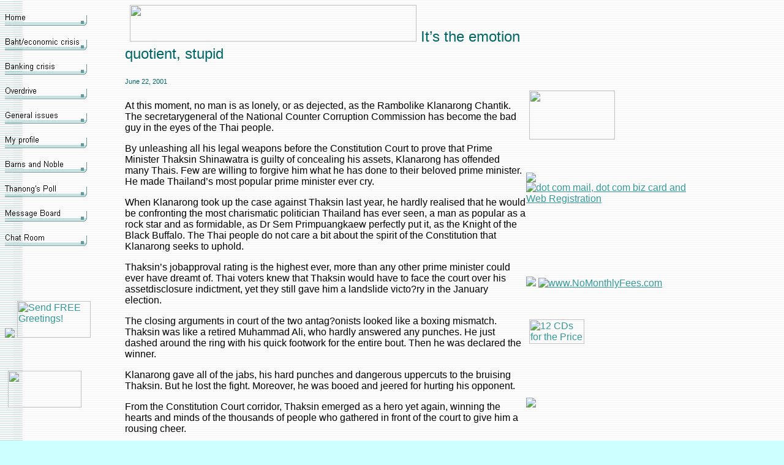

--- FILE ---
content_type: text/html
request_url: https://thanong.tripod.com/06222001.htm
body_size: 21825
content:
<html>



<head>

<meta http-equiv="Content-Type" content="text/html; charset=windows-1252">

<title>It’s the emotion quotient, stupid </title>

<meta name="GENERATOR" content="Microsoft FrontPage 4.0">

<meta name="ProgId" content="FrontPage.Editor.Document">

<!--mstheme--><link rel="stylesheet" type="text/css" href="_themes/glacier/glac1111.css"><meta name="Microsoft Theme" content="glacier 1111, default">

<meta name="Microsoft Border" content="lrb, default">

</head>



<body><!--msnavigation-->

<table border="0" cellpadding="0" cellspacing="0" width="88%">

  <tr>

    <td valign="top" width="140" height="1945"> 
      <script language="JavaScript"><!--

MSFPhover = 

  (((navigator.appName == "Netscape") && 

  (parseInt(navigator.appVersion) >= 3 )) || 

  ((navigator.appName == "Microsoft Internet Explorer") && 

  (parseInt(navigator.appVersion) >= 4 ))); 

function MSFPpreload(img) 

{

  var a=new Image(); a.src=img; return a; 

}

// --></script><script language="JavaScript"><!--

if(MSFPhover) { MSFPnav1n=MSFPpreload("_derived/home_cmp_glacier110_vbtn.gif"); MSFPnav1h=MSFPpreload("_derived/home_cmp_glacier110_vbtn_a.gif"); }

// --></script><a href="index.htm" language="JavaScript" onmouseover="if(MSFPhover) document['MSFPnav1'].src=MSFPnav1h.src" onmouseout="if(MSFPhover) document['MSFPnav1'].src=MSFPnav1n.src"><img src="_derived/home_cmp_glacier110_vbtn.gif" width="140" height="40" border="0" alt="Home" name="MSFPnav1"></a><br><script language="JavaScript"><!--

if(MSFPhover) { MSFPnav2n=MSFPpreload("_derived/bahts.htm_cmp_glacier110_vbtn.gif"); MSFPnav2h=MSFPpreload("_derived/bahts.htm_cmp_glacier110_vbtn_a.gif"); }

// --></script><a href="bahts.htm" language="JavaScript" onmouseover="if(MSFPhover) document['MSFPnav2'].src=MSFPnav2h.src" onmouseout="if(MSFPhover) document['MSFPnav2'].src=MSFPnav2n.src"><img src="_derived/bahts.htm_cmp_glacier110_vbtn.gif" width="140" height="40" border="0" alt="Baht/economic crisis" name="MSFPnav2"></a><br><script language="JavaScript"><!--

if(MSFPhover) { MSFPnav3n=MSFPpreload("_derived/artilce.htm_cmp_glacier110_vbtn.gif"); MSFPnav3h=MSFPpreload("_derived/artilce.htm_cmp_glacier110_vbtn_a.gif"); }

// --></script><a href="artilce.htm" language="JavaScript" onmouseover="if(MSFPhover) document['MSFPnav3'].src=MSFPnav3h.src" onmouseout="if(MSFPhover) document['MSFPnav3'].src=MSFPnav3n.src"><img src="_derived/artilce.htm_cmp_glacier110_vbtn.gif" width="140" height="40" border="0" alt="Banking crisis" name="MSFPnav3"></a><br><script language="JavaScript"><!--

if(MSFPhover) { MSFPnav4n=MSFPpreload("_derived/overdrive.htm_cmp_glacier110_vbtn.gif"); MSFPnav4h=MSFPpreload("_derived/overdrive.htm_cmp_glacier110_vbtn_a.gif"); }

// --></script><a href="overdrive.htm" language="JavaScript" onmouseover="if(MSFPhover) document['MSFPnav4'].src=MSFPnav4h.src" onmouseout="if(MSFPhover) document['MSFPnav4'].src=MSFPnav4n.src"><img src="_derived/overdrive.htm_cmp_glacier110_vbtn.gif" width="140" height="40" border="0" alt="Overdrive" name="MSFPnav4"></a><br><script language="JavaScript"><!--

if(MSFPhover) { MSFPnav5n=MSFPpreload("_derived/articles.htm_cmp_glacier110_vbtn.gif"); MSFPnav5h=MSFPpreload("_derived/articles.htm_cmp_glacier110_vbtn_a.gif"); }

// --></script><a href="articles.htm" language="JavaScript" onmouseover="if(MSFPhover) document['MSFPnav5'].src=MSFPnav5h.src" onmouseout="if(MSFPhover) document['MSFPnav5'].src=MSFPnav5n.src"><img src="_derived/articles.htm_cmp_glacier110_vbtn.gif" width="140" height="40" border="0" alt="General issues" name="MSFPnav5"></a><br><script language="JavaScript"><!--

if(MSFPhover) { MSFPnav6n=MSFPpreload("_derived/thanong.htm_cmp_glacier110_vbtn.gif"); MSFPnav6h=MSFPpreload("_derived/thanong.htm_cmp_glacier110_vbtn_a.gif"); }

// --></script><a href="thanong.htm" language="JavaScript" onmouseover="if(MSFPhover) document['MSFPnav6'].src=MSFPnav6h.src" onmouseout="if(MSFPhover) document['MSFPnav6'].src=MSFPnav6n.src"><img src="_derived/thanong.htm_cmp_glacier110_vbtn.gif" width="140" height="40" border="0" alt="My profile" name="MSFPnav6"></a><br><script language="JavaScript"><!--

if(MSFPhover) { MSFPnav7n=MSFPpreload("_derived/barns.htm_cmp_glacier110_vbtn.gif"); MSFPnav7h=MSFPpreload("_derived/barns.htm_cmp_glacier110_vbtn_a.gif"); }

// --></script><a href="barns.htm" language="JavaScript" onmouseover="if(MSFPhover) document['MSFPnav7'].src=MSFPnav7h.src" onmouseout="if(MSFPhover) document['MSFPnav7'].src=MSFPnav7n.src"><img src="_derived/barns.htm_cmp_glacier110_vbtn.gif" width="140" height="40" border="0" alt="Barns and Noble" name="MSFPnav7"></a><br><script language="JavaScript"><!--

if(MSFPhover) { MSFPnav8n=MSFPpreload("_derived/thanongpoll.htm_cmp_glacier110_vbtn.gif"); MSFPnav8h=MSFPpreload("_derived/thanongpoll.htm_cmp_glacier110_vbtn_a.gif"); }

// --></script><a href="thanongpoll.htm" language="JavaScript" onmouseover="if(MSFPhover) document['MSFPnav8'].src=MSFPnav8h.src" onmouseout="if(MSFPhover) document['MSFPnav8'].src=MSFPnav8n.src"><img src="_derived/thanongpoll.htm_cmp_glacier110_vbtn.gif" width="140" height="40" border="0" alt="Thanong's Poll" name="MSFPnav8"></a><br><script language="JavaScript"><!--

if(MSFPhover) { MSFPnav9n=MSFPpreload("_derived/message_board.htm_cmp_glacier110_vbtn.gif"); MSFPnav9h=MSFPpreload("_derived/message_board.htm_cmp_glacier110_vbtn_a.gif"); }

// --></script><a href="message_board.htm" language="JavaScript" onmouseover="if(MSFPhover) document['MSFPnav9'].src=MSFPnav9h.src" onmouseout="if(MSFPhover) document['MSFPnav9'].src=MSFPnav9n.src"><img src="_derived/message_board.htm_cmp_glacier110_vbtn.gif" width="140" height="40" border="0" alt="Message Board" name="MSFPnav9"></a><br><script language="JavaScript"><!--

if(MSFPhover) { MSFPnav10n=MSFPpreload("_derived/bangkok_intelligence_chat_room.htm_cmp_glacier110_vbtn.gif"); MSFPnav10h=MSFPpreload("_derived/bangkok_intelligence_chat_room.htm_cmp_glacier110_vbtn_a.gif"); }

// --></script><a href="bangkok_intelligence_chat_room.htm" language="JavaScript" onmouseover="if(MSFPhover) document['MSFPnav10'].src=MSFPnav10h.src" onmouseout="if(MSFPhover) document['MSFPnav10'].src=MSFPnav10n.src"><img src="_derived/bangkok_intelligence_chat_room.htm_cmp_glacier110_vbtn.gif" width="140" height="40" border="0" alt="Chat Room" name="MSFPnav10"></a>

<p>&nbsp;</p>

<p>&nbsp;</p>

<p><img

SRC="http://service.bfast.com/bfast/serve?bfmid=327627&amp;bfsiteid=30293344&amp;bfpage=promos1"

BORDER="0" NOSAVE> <a

HREF="http://service.bfast.com/bfast/click?bfmid=327627&amp;bfsiteid=30293344&amp;bfpage=promos1"

TARGET="_top"><img

SRC="http://www.americangreetings.com/affiliates/abanners/promos/120promo1.gif"

BORDER="0" ALT="Send FREE Greetings!" width="120" height="60"></a></p>

<p>&nbsp;</p>

      <p><img src="http://service.bfast.com/bfast/serve?bfmid=34673547&siteid=37818515&bfpage=small" border="0" width="1" height="1" NOSAVE > 

        <a href="http://service.bfast.com/bfast/click?bfmid=34673547&siteid=37818515&bfpage=small" target="_top"><img src="http://www.pagoo.com/referral/befree/barmy120.gif" border="0" width="120" height="60" alt=""></a> 

      </p>

<p>&nbsp;</p>

<p>&nbsp;</p>

<p><img

SRC="http://service.bfast.com/bfast/serve?bfmid=26952032&amp;siteid=30450204&amp;bfpage=lifestyles"

BORDER="0" NOSAVE> <a

HREF="http://service.bfast.com/bfast/click?bfmid=26952032&amp;siteid=30450204&amp;bfpage=lifestyles"

TARGET="_top"><img

SRC="http://www.affiliates.matchmaker.com/images/affiliates/banners/lifestyles_1iall120x90.gif"

BORDER="0" ALT width="120" height="90"></a></p>

<p>&nbsp;</p>

<p>&nbsp;</p>

<p><img

SRC="http://service.bfast.com/bfast/serve?bfmid=13376670&amp;siteid=29793043&amp;bfpage=homepage"

BORDER="0" NOSAVE> <a

HREF="http://service.bfast.com/bfast/click?bfmid=13376670&amp;siteid=29793043&amp;bfpage=homepage"

TARGET="_top"><img

SRC="http://ads.bfast.com/clients/consumerinfo/netscape2-120x90-sta.gif"

BORDER="0" ALT width="120" height="90"></a></p>

<p>&nbsp;</p>

<p>&nbsp;</p>

<p><img

SRC="http://service.bfast.com/bfast/serve?bfmid=26993801&amp;siteid=31436932&amp;bfpage=sf_female_120x90_gif"

BORDER="0" NOSAVE> <a

HREF="http://service.bfast.com/bfast/click?bfmid=26993801&amp;siteid=31436932&amp;bfpage=sf_female_120x90_gif"

TARGET="_top"><img

SRC="http://www.booksonline.com/bookclubs/images/partners/bf/sf_female_120x90.gif"

BORDER="0" ALT width="120" height="90"></a></p>

<p>&nbsp;</p>

<p>&nbsp;</p>

<p><img

SRC="http://service.bfast.com/bfast/serve?bfmid=1291956&amp;siteid=29959916&amp;bfpage=home"

BORDER="0" NOSAVE><img

SRC="http://service.bfast.com/bfast/serve?bfmid=11468709&amp;siteid=29793034&amp;bfpage=order1"

BORDER="0" NOSAVE> <a

HREF="http://service.bfast.com/bfast/click?bfmid=11468709&amp;siteid=29793034&amp;bfpage=order1"

TARGET="_top"><img

SRC="http://affiliate.aol.com/static/aan/banners/125x125/BannerB.gif" BORDER="0"

ALT="Try AOL Now!  up to 700 Hours FREE" width="125" height="125"></a></p>

<p>&nbsp;</p>

      <p><img src="http://service.bfast.com/bfast/serve?bfmid=931422&siteid=29792991&bfpage=oct99_1" border="0" width="1" height="1" NOSAVE > 

        <a href="http://service.bfast.com/bfast/click?bfmid=931422&siteid=29792991&bfpage=oct99_1" target="_top"><img src="http://216.34.71.134/banners/clickherebanner2.gif " border="0" width="120" height="160" alt="Find someone special"></a> 

      </p>

      <p>&nbsp;</p>



</td>

    <td valign="top" width="1" height="1945"></td>

    <!--msnavigation-->

    <td valign="top" height="1945" width="469"><font size="+1"><font face="arial,Times"> 
      <h2><a href="http://www.qksrv.net/click-744406-2331977" target="_top" > 
        </a><img src="http://service.bfast.com/bfast/serve?bfmid=26917872&siteid=38375843&bfpage=flightprice" border="0" width="1" height="1" NOSAVE > 
        <a href="http://service.bfast.com/bfast/click?bfmid=26917872&siteid=38375843&bfpage=flightprice" target="_top"><img src="http://www.expedia.com/daily/associates/ExpediaIcons/FlightMatcher_Fargo_120.gif" border="0" width="468" height="60" alt=""></a> 
        It’s the emotion quotient, stupid</h2>
      <h6> June 22, 2001</h6>
      </font></font> 
      <p class="mstheme">At this moment, no man is as lonely, or as dejected, 
        as the Rambolike Klanarong Chantik. The secretarygeneral of the National 
        Counter Corruption Commission has become the bad guy in the eyes of the 
        Thai people.</p>
      <p>By unleashing all his legal weapons before the Constitution Court to 
        prove that Prime Minister Thaksin Shinawatra is guilty of concealing his 
        assets, Klanarong has offended many Thais. Few are willing to forgive 
        him what he has done to their beloved prime minister. He made Thailand’s 
        most popular prime minister ever cry.</p>
      <p>When Klanarong took up the case against Thaksin last year, he hardly 
        realised that he would be confronting the most charismatic politician 
        Thailand has ever seen, a man as popular as a rock star and as formidable, 
        as Dr Sem Primpuangkaew perfectly put it, as the Knight of the Black Buffalo. 
        The Thai people do not care a bit about the spirit of the Constitution 
        that Klanarong seeks to uphold.</p>
      <p>Thaksin’s jobapproval rating is the highest ever, more than any other 
        prime minister could ever have dreamt of. Thai voters knew that Thaksin 
        would have to face the court over his assetdisclosure indictment, yet 
        they still gave him a landslide victo?ry in the January election. </p>
      <p>The closing arguments in court of the two antag?onists looked like a 
        boxing mismatch. Thaksin was like a retired Muhammad Ali, who hardly answered 
        any punches. He just dashed around the ring with his quick footwork for 
        the entire bout. Then he was declared the winner.</p>
      <p>Klanarong gave all of the jabs, his hard punches and dangerous uppercuts 
        to the bruising Thaksin. But he lost the fight. Moreover, he was booed 
        and jeered for hurting his opponent.</p>
      <p>From the Constitution Court corridor, Thaksin emerged as a hero yet again, 
        winning the hearts and minds of the thousands of people who gathered in 
        front of the court to give him a rousing cheer.</p>
      <p>Klanarong was left alone inside the courtroom. His hands in his pockets, 
        he could hardly raise his chin. At that moment, he looked more like an 
        alien from another planet than the nation’s top corrup?tion buster.</p>
      <p>If he could turn back the clock, Klanarong would have certainly wanted 
        to adjust his strategy in the sacred chamber of the Constitution Court 
        on that fateful Monday afternoon of June 19, 2001. Instead of dwelling 
        on legal technicalities, he should have resorted to an emotional plea 
        to defend himself because he was the accused – not the plaintiff – in 
        the eyes of Thai society at large. </p>
      <p>Instead of addressing the justices of the Constitution Court, he should 
        have talked direct to the TV camera, to capture the sympathy of the Thai 
        people in their living rooms about his thankless job.</p>
      <p>Here is a more humane version of how he should have delivered his closing 
        argument before the jus?tices of the Constitution Court:</p>
      <p>“Your Honours, I would like to confess that I have been having several 
        sleepless nights. The strain has been almost unbearable, so that I have 
        to take a dozen aspirins. Yesterday, in particular, I was not sure whether 
        my life, my career and my family would be forever doomed. For it appeared 
        to me that I had become the prime target of a curse and voodoo magic from 
        the Isaan people, who flocked to a grand temple in Khon Kaen to dispel 
        any evil spir?its befallen on Prime Minister Thaksin Shinawatra. </p>
      <p>“Your Honours might probably have watched that dreadful event on TV. 
        While I am talking now, I am not sure either whether the curse from Isaan 
        has already produced the magical effect of sending rusty nails into my 
        stomach. I have no time to undergo an Xray check because I need to prepare 
        this closing argument before you. Certainly, nobody would like to be in 
        my shoes. By taking the case against the Most Honourable Thaksin Shinawatra, 
        his Excellency, the Prime Minister of Thailand, I have inadvertently become 
        the numberone enemy of the entire Northeast region.</p>
      <p>“Your Honour, do you think that I really enjoy the prospect of driving 
        through Isaan and then getting booted out wherever I go? It’s not fun 
        at all. Let me say it from the bottom of my heart, as a public serv?ice 
        official, who loves his family, community and country, I have no intention 
        of hurting anybody. My mother taught me to have moral courage as my name 
        Klanarong literally suggests. Klanarong means to ‘have valour in warfare’.</p>
      <p>“I am not sure right now [stumbling with words, with tears brimming] 
        whether valour would serve me right if I dare to upset all the Isaan people. 
        Moreover, more than 200,000 people in Bangkok have signed up against me. 
        Every signature collect?ed by Dr Sem, the honourable citizen, to rally 
        sup?port for the prime minister is an expression of hate against me and 
        against my thankless job. </p>
      <p>“I really have no intention of hurting these peo?ple. They have every 
        right to love their prime minis?ter. It should not be a zerosum game. 
        If they love their prime minister, they should not hate me as much.</p>
      <p>“Then Thongkon Wongsamut, the chief aide of Luangta Mahabua from Udon 
        Thani, has also been going after me with all the other signatures. Do 
        you think I want to upset Thongkon after all he has done to former prime 
        minister Chuan Leekpai and former finance minister Tarrin Nimmanahaeminda? 
      </p>
      <p>“Your Honour, I would be mad to displease these people. I have nothing 
        else to say in my closing argument. For I have said it all with honesty 
        and from the bottom of my heart.”</p>
      <p>If Klanarong had made this speech, he would have pleased all Thais. And 
        everybody would be happy.</p>
      <p>Thanong Khantong</p>
      <p></p>
      <p class="mstheme"><br>
      </p>
      </td>

    <td valign="top" width="1" height="1945"></td>

    <td valign="top" width="140" height="1945"> 
      <!-- BEGIN Be Free Tag  (c) Copyright 1997-2000 Be Free, Inc. All rights reserved.-->
      <IFRAME SRC="http://ads.bfast.com/ad/frame?bfmid=2181&siteid=1504649&size=120x90&space=7032139" WIDTH="120" HEIGHT="90" NORESIZE SCROLLING="no" FRAMEBORDER="0" MARGINHEIGHT="0" MARGINWIDTH="0"> 
      <script language="JavaScript"

src="http://ads.bfast.com/ad/script?bfmid=2181&amp;siteid=1504649&amp;size=120x90&amp;space=7032139">

</script>

<noscript>

<p><a

HREF="http://ads.bfast.com/ad/click?bfmid=2181&amp;siteid=1504649&amp;size=120x90&amp;space=7032139"

TARGET="_top"><img

SRC="http://ads.bfast.com/ad/serve?bfmid=2181&amp;siteid=1504649&amp;size=120x90&amp;space=7032139"

BORDER="0"></a> </noscript>

 </IFRAME>

<!-- END Be Free Tag-->

<p>



&nbsp;<!-- Begin Storefront Link -->

<p>

      <p><img src="http://service.bfast.com/bfast/serve?bfmid=26952032&siteid=30450204&bfpage=all_communities" border="0" width="1" height="1" NOSAVE > 

        <a href="http://service.bfast.com/bfast/click?bfmid=26952032&siteid=30450204&bfpage=all_communities" target="_top"><img src="http://www.affiliates.matchmaker.com/images/affiliates/banners/allcomm_3iall140x80.gif" border="0" width="140" height="80" alt=""></a> 

      <p>&nbsp;





<p>



<img

SRC="http://service.bfast.com/bfast/serve?bfmid=115761&amp;siteid=29827140&amp;categoryid=dot_com_mail"

BORDER="0" NOSAVE> <a

HREF="http://service.bfast.com/bfast/click?bfmid=115761&amp;siteid=29827140&amp;categoryid=dot_com_mail"

TARGET="_top"><img

SRC="http://www.networksolutions.com/affiliates/banners/images/120x240-9901-A0001-Int-prmtyrbuis.gif"

BORDER="0" ALT="dot com mail,  dot com biz card and Web Registration"></a>

<p>&nbsp;





      <p>&nbsp; 

      <p>&nbsp;





<p>



<img

SRC="http://service.bfast.com/bfast/serve?bfmid=12768212&amp;siteid=29793040&amp;bfpage=home"

BORDER="0" NOSAVE> <a

HREF="http://service.bfast.com/bfast/click?bfmid=12768212&amp;siteid=29793040&amp;bfpage=home"

TARGET="_top"><img SRC="http://www.nomonthlyfees.com/images/7_2000_125X125.gif"

BORDER="0" ALT="www.NoMonthlyFees.com"></a>

<p>&nbsp;





      <p> <img src="http://service.bfast.com/bfast/serve?bfmid=20904140&siteid=37818512&bfpage=12for1animate" border="0" width="1" height="1" NOSAVE > 

        <a href="http://service.bfast.com/bfast/click?bfmid=20904140&siteid=37818512&bfpage=12for1animate" target="_top"><img src="http://www.bmgmusicservice.com/partner/images/banners/12CDs90x40.gif" border="0" width="90" height="40" alt="12 CDs for the Price of 1!"></a> 

      <p>&nbsp;





<p>&nbsp;





<p>



<img

SRC="http://service.bfast.com/bfast/serve?bfmid=26993801&amp;siteid=31436932&amp;bfpage=dlp_authors_120x60_g"

BORDER="0" NOSAVE> <a

HREF="http://service.bfast.com/bfast/click?bfmid=26993801&amp;siteid=31436932&amp;bfpage=dlp_authors_120x60_g"

TARGET="_top"><img

SRC="http://www.booksonline.com/bookclubs/images/partners/bf/dlp_authors_120x60.gif"

BORDER="0" ALT></a>

<p>&nbsp;





<p>&nbsp;





<p>



<img

SRC="http://service.bfast.com/bfast/serve?bfmid=13376670&amp;siteid=29793043&amp;bfpage=homepage"

BORDER="0" NOSAVE> <a

HREF="http://service.bfast.com/bfast/click?bfmid=13376670&amp;siteid=29793043&amp;bfpage=homepage"

TARGET="_top"><img

SRC="http://ads.bfast.com/clients/consumerinfo/cifree-125x125-sta.gif"

BORDER="0" ALT></a>

<p>&nbsp;





<p>&nbsp;





<p>



<img

SRC="http://service.bfast.com/bfast/serve?bfmid=1000057&amp;siteid=29954977&amp;bfpage=homepage"

BORDER="0" NOSAVE>  



<p>



<img SRC="http://service.bfast.com/bfast/serve?bfmid=9452939&amp;siteid=29793025&amp;bfpage=gafd_119903_pc" BORDER="0" NOSAVE>

<a HREF="http://service.bfast.com/bfast/click?bfmid=9452939&amp;siteid=29793025&amp;bfpage=gafd_119903_pc" TARGET="_top"><img SRC="http://www.pcconnection.com/scripts/content/images/affiliate/banners/gafd_119903_pc.gif" BORDER="0" ALT="PC Hardware"></a>

<p>&nbsp;





<p>&nbsp;





<p>



<img SRC="http://service.bfast.com/bfast/serve?bfmid=26993801&amp;siteid=31436932&amp;bfpage=dlp_strain_125x125_g" BORDER="0" NOSAVE>

<a HREF="http://service.bfast.com/bfast/click?bfmid=26993801&amp;siteid=31436932&amp;bfpage=dlp_strain_125x125_g" TARGET="_top"><img SRC="http://www.booksonline.com/bookclubs/images/partners/bf/dlp_strain_125x125.gif" BORDER="0" ALT></a>  



</td></tr><!--msnavigation--></table><!--msnavigation--><table border="0" cellpadding="0" cellspacing="0" width="100%"><tr><td>



<nobr>[&nbsp;<a href="index.htm">Home</a>&nbsp;]</nobr> <nobr>[&nbsp;<a href="bahts.htm">Baht/economic&nbsp;crisis</a>&nbsp;]</nobr> <nobr>[&nbsp;<a href="artilce.htm">Banking&nbsp;crisis</a>&nbsp;]</nobr> <nobr>[&nbsp;<a href="overdrive.htm">Overdrive</a>&nbsp;]</nobr> <nobr>[&nbsp;<a href="articles.htm">General&nbsp;issues</a>&nbsp;]</nobr> <nobr>[&nbsp;<a href="thanong.htm">My&nbsp;profile</a>&nbsp;]</nobr> <nobr>[&nbsp;<a href="barns.htm">Barns&nbsp;and&nbsp;Noble</a>&nbsp;]</nobr> <nobr>[&nbsp;<a href="thanongpoll.htm">Thanong's&nbsp;Poll</a>&nbsp;]</nobr> <nobr>[&nbsp;<a href="message_board.htm">Message&nbsp;Board</a>&nbsp;]</nobr> <nobr>[&nbsp;<a href="bangkok_intelligence_chat_room.htm">Chat&nbsp;Room</a>&nbsp;]</nobr>



</td></tr><!--msnavigation--></table></body>



</html>



--- FILE ---
content_type: text/css
request_url: https://thanong.tripod.com/_themes/glacier/glac1111.css
body_size: 10324
content:
.mstheme     { nav-banner-image: url(aglabanr.gif); separator-image: url(aglarule.gif); 
               list-image-1: url(aglabul1.gif); list-image-2: 
               url(aglabul2.gif); list-image-3: url(aglabul3.gif); 
               navbutton-horiz-pushed: url(aglahsel.gif); 
               navbutton-horiz-normal: url(aglahbtn.gif); 
               navbutton-horiz-hovered: url(aglahhov.gif); 
               navbutton-vert-pushed: url(aglavsel.gif); 
               navbutton-vert-normal: url(aglavbtn.gif); 
               navbutton-vert-hovered: url(aglavhov.gif); 
               navbutton-home-normal: url(aglahom.gif); 
               navbutton-home-hovered: url(aglahomh.gif); 
               navbutton-home-pushed: url(aglahom.gif); navbutton-up-normal: 
               url(aglaup.gif); navbutton-up-hovered: url(aglauph.gif); 
               navbutton-up-pushed: url(aglaup.gif); navbutton-prev-normal: 
               url(aglabck.gif); navbutton-prev-hovered: url(aglabckh.gif); 
               navbutton-prev-pushed: url(aglabck.gif); 
               navbutton-next-normal: url(aglanxt.gif); 
               navbutton-next-hovered: url(aglanxth.gif); 
               navbutton-next-pushed: url(aglanxt.gif) }
.mstheme-bannertxt { font-family: Verdana, Arial, Helvetica; font-size: 6; text-align: left; 
               color: rgb(0,0,0) }
.mstheme-horiz-navtxt { font-family: Arial, Arial, Helvetica; font-size: 2; text-align: left; color: 
               rgb(0,0,0) }
.mstheme-vert-navtxt { font-family: Arial, Arial, Helvetica; font-size: 2; text-align: left; color: 
               rgb(0,0,0) }
.mstheme-navtxthome { font-family: Arial, Arial, Helvetica; font-size: 1; color: rgb(0,0,0) }
.mstheme-navtxtup { font-family: Arial, Arial, Helvetica; font-size: 1; color: rgb(0,0,0) }
.mstheme-navtxtprev { font-family: Arial, Arial, Helvetica; font-size: 1; color: rgb(0,0,0) }
.mstheme-navtxtnext { font-family: Arial, Arial, Helvetica; font-size: 1; color: rgb(0,0,0) }
ul           { list-style-image: url('aglabul1.gif') }
ul ul        { list-style-image: url('aglabul2.gif') }
ul ul ul     { list-style-image: url('aglabul3.gif') }
a:link       { color: rgb(51,153,153) }
a:visited    { color: rgb(153,153,153) }
a:active     { color: rgb(64,102,102) }
body         { color: rgb(0,0,0); background-color: rgb(204,255,255) }
h1           { color: rgb(0,102,102) }
h2           { color: rgb(0,102,102) }
h3           { color: rgb(0,102,102) }
h4           { color: rgb(0,102,102) }
h5           { color: rgb(0,102,102) }
h6           { color: rgb(0,102,102) }
button       { background-color: rgb(0,102,102); color: white; border-color: rgb(153,204,204) }
label, .MSTHEME-LABEL { color: rgb(0,0,0) }
textarea     { color: black; border-color: rgb(0,102,102) }
fieldset     { color: black; border-color: rgb(0,102,102) }
legend       { color: rgb(0,102,102) }
select       { color: black; border-color: rgb(0,102,102) }
table        { table-border-color-light: rgb(153,204,204); table-border-color-dark: 
               rgb(0,102,102); color: rgb(0,0,0); border-color: rgb(0,102,102) }
caption      { color: rgb(0,102,102) }
th           { color: rgb(0,0,0) }
hr           { color: rgb(0,102,102) }
td           { border-color: rgb(0,102,102) }
.mstheme-bannertxt a:active { color: rgb(0,0,0) }
.mstheme-bannertxt a:link { color: rgb(0,0,0) }
.mstheme-bannertxt a:visited { color: rgb(0,0,0) }
.mstheme-bannertxt-g { font-family: Verdana, Arial, Helvetica; font-size: 6; color: rgb(0,0,0); 
               text-align: left; background-image: url('glabanr.gif') }
.mstheme-bannertxt-g a:active { color: rgb(0,0,0) }
.mstheme-bannertxt-g a:link { color: rgb(0,0,0) }
.mstheme-bannertxt-g a:visited { color: rgb(0,0,0) }
.mstheme-bannertxt-s { font-family: Verdana, Arial, Helvetica; font-size: 6; color: rgb(0,0,0); 
               text-align: left }
.mstheme-bannertxt-s a:active { color: rgb(0,0,0) }
.mstheme-bannertxt-s a:link { color: rgb(0,0,0) }
.mstheme-bannertxt-s a:visited { color: rgb(0,0,0) }
.mstheme-horiz-navtxt a:active { color: rgb(0,0,0) }
.mstheme-horiz-navtxt a:link { color: rgb(0,0,0) }
.mstheme-horiz-navtxt a:visited { color: rgb(0,0,0) }
.mstheme-horiz-navtxt-g { font-family: Arial, Arial, Helvetica; font-size: 2; color: rgb(0,0,0); 
               text-align: left; background-image: url('glahbtn.gif') }
.mstheme-horiz-navtxt-g a:active { color: rgb(0,0,0) }
.mstheme-horiz-navtxt-g a:link { color: rgb(0,0,0) }
.mstheme-horiz-navtxt-g a:visited { color: rgb(0,0,0) }
.mstheme-horiz-navtxt-gs { font-family: Arial, Arial, Helvetica; font-size: 2; color: rgb(0,0,0); 
               text-align: left; background-image: url('glahsel.gif') }
.mstheme-horiz-navtxt-gs a:active { color: rgb(0,0,0) }
.mstheme-horiz-navtxt-gs a:link { color: rgb(0,0,0) }
.mstheme-horiz-navtxt-gs a:visited { color: rgb(0,0,0) }
.mstheme-navtxthome a:active { color: rgb(0,0,0) }
.mstheme-navtxthome a:link { color: rgb(0,0,0) }
.mstheme-navtxthome a:visited { color: rgb(0,0,0) }
.mstheme-navtxthome-g { font-family: Arial, Arial, Helvetica; font-size: 1; color: rgb(0,0,0); 
               background-image: url('glahom.gif') }
.mstheme-navtxthome-g a:active { color: rgb(0,0,0) }
.mstheme-navtxthome-g a:link { color: rgb(0,0,0) }
.mstheme-navtxthome-g a:visited { color: rgb(0,0,0) }
.mstheme-navtxtnext a:active { color: rgb(0,0,0) }
.mstheme-navtxtnext a:link { color: rgb(0,0,0) }
.mstheme-navtxtnext a:visited { color: rgb(0,0,0) }
.mstheme-navtxtnext-g { font-family: Arial, Arial, Helvetica; font-size: 1; color: rgb(0,0,0); 
               background-image: url('glanxt.gif') }
.mstheme-navtxtnext-g a:active { color: rgb(0,0,0) }
.mstheme-navtxtnext-g a:link { color: rgb(0,0,0) }
.mstheme-navtxtnext-g a:visited { color: rgb(0,0,0) }
.mstheme-navtxtprev a:active { color: rgb(0,0,0) }
.mstheme-navtxtprev a:link { color: rgb(0,0,0) }
.mstheme-navtxtprev a:visited { color: rgb(0,0,0) }
.mstheme-navtxtprev-g { font-family: Arial, Arial, Helvetica; font-size: 1; color: rgb(0,0,0); 
               background-image: url('glabck.gif') }
.mstheme-navtxtprev-g a:active { color: rgb(0,0,0) }
.mstheme-navtxtprev-g a:link { color: rgb(0,0,0) }
.mstheme-navtxtprev-g a:visited { color: rgb(0,0,0) }
.mstheme-navtxtup a:active { color: rgb(0,0,0) }
.mstheme-navtxtup a:link { color: rgb(0,0,0) }
.mstheme-navtxtup a:visited { color: rgb(0,0,0) }
.mstheme-navtxtup-g { font-family: Arial, Arial, Helvetica; font-size: 1; color: rgb(0,0,0); 
               background-image: url('glaup.gif') }
.mstheme-navtxtup-g a:active { color: rgb(0,0,0) }
.mstheme-navtxtup-g a:link { color: rgb(0,0,0) }
.mstheme-navtxtup-g a:visited { color: rgb(0,0,0) }
.mstheme-topbar-font a:active { color: rgb(0,0,0) }
.mstheme-topbar-font a:link { color: rgb(0,0,0) }
.mstheme-topbar-font a:visited { color: rgb(0,0,0) }
.mstheme-topbar-font-g { font-family: Arial, Arial, Helvetica; font-size: 1; color: rgb(0,0,0); 
               background-image: url('glaglobl.gif') }
.mstheme-topbar-font-g a:active { color: rgb(0,0,0) }
.mstheme-topbar-font-g a:link { color: rgb(0,0,0) }
.mstheme-topbar-font-g a:visited { color: rgb(0,0,0) }
.mstheme-vert-navtxt a:active { color: rgb(0,0,0) }
.mstheme-vert-navtxt a:link { color: rgb(0,0,0) }
.mstheme-vert-navtxt a:visited { color: rgb(0,0,0) }
.mstheme-vert-navtxt-g { font-family: Arial, Arial, Helvetica; font-size: 2; color: rgb(0,0,0); 
               text-align: left; background-image: url('glavbtn.gif') }
.mstheme-vert-navtxt-g a:active { color: rgb(0,0,0) }
.mstheme-vert-navtxt-g a:link { color: rgb(0,0,0) }
.mstheme-vert-navtxt-g a:visited { color: rgb(0,0,0) }
.mstheme-vert-navtxt-gs { font-family: Arial, Arial, Helvetica; font-size: 2; color: rgb(0,0,0); 
               text-align: left; background-image: url('glavsel.gif') }
.mstheme-vert-navtxt-gs a:active { color: rgb(0,0,0) }
.mstheme-vert-navtxt-gs a:link { color: rgb(0,0,0) }
.mstheme-vert-navtxt-gs a:visited { color: rgb(0,0,0) }
.mstheme     { navbutton-background-color: rgb(255,255,255); top-bar-button: 
               url(glaglobl.gif) }
.mstheme-topbar-font { font-family: Arial, Arial, Helvetica; font-size: 1; color: rgb(0,0,0) }
body         { font-family: Arial, Arial, Helvetica; background-image: url('glabkgnd.jpg') }
h1           { font-family: Verdana, Arial, Helvetica; font-weight: normal; font-style: 
               normal; font-size: 24pt }
h2           { font-family: Verdana, Arial, Helvetica; font-weight: normal; font-style: 
               normal; font-size: 18pt }
h3           { font-family: Verdana, Arial, Helvetica; font-weight: normal; font-style: 
               normal; font-size: 14pt }
h4           { font-family: Verdana, Arial, Helvetica; font-weight: normal; font-style: 
               normal; font-size: 12pt }
h5           { font-family: Verdana, Arial, Helvetica; font-weight: normal; font-style: 
               normal; font-size: 10pt }
h6           { font-family: Verdana, Arial, Helvetica; font-weight: normal; font-style: 
               normal; font-size: 8pt }
button       { font-size: 8pt; font-family: Arial, Arial, Helvetica; font-style: normal; 
               border-style: solid; border-width: 1pt }
label, .MSTHEME-LABEL { font-size: 8pt; font-family: Arial, Arial, Helvetica; font-style: normal }
textarea     { font-size: 8pt; font-family: Arial, Arial, Helvetica; font-style: normal; 
               border-style: solid; border-width: 1pt }
fieldset     { font-size: 8pt; font-family: Arial, Arial, Helvetica; font-style: normal; 
               border-style: solid; border-width: 1pt }
legend       { font-size: 8pt; font-family: Verdana, Arial, Helvetica; font-style: normal }
select       { font-size: 8pt; font-family: Arial, Arial, Helvetica; font-style: normal; 
               border-style: solid; border-width: 1pt }
table        { font-family: Arial, Arial, Helvetica; font-style: normal }
caption      { font-size: 14pt; font-family: Verdana, Arial, Helvetica; font-style: normal }
th           { font-family: Arial, Arial, Helvetica; font-style: normal }
marquee      { font-size: 14pt; font-family: Arial, Arial, Helvetica }
